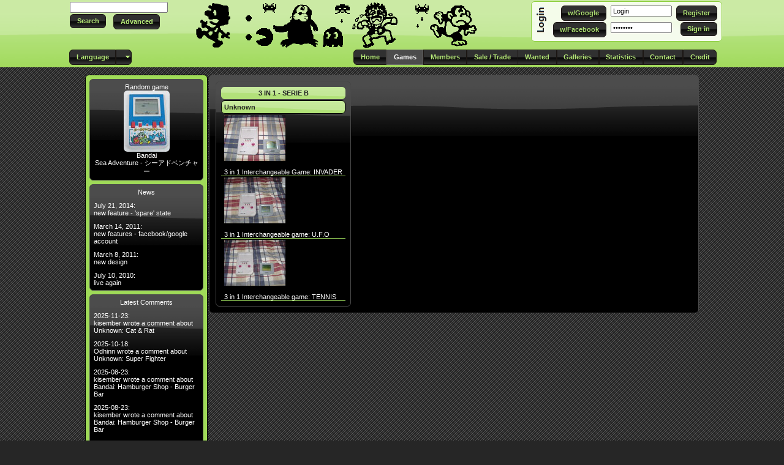

--- FILE ---
content_type: text/html;charset=utf-8
request_url: http://ww.w.handheldempire.com/series.jsp?series=254
body_size: 29415
content:











<html>
	<head>
		<title>Handheld Empire - series: 3 IN 1 - SERIE B</title>
		<meta http-equiv="Content-Type" content="text/html; charset=utf-8">
		
		



		<link type="text/css" href="/css/style.css" rel="stylesheet">
		<link type="text/css" href="/css/trontastic/jquery-ui-1.8.9.custom.css" rel="stylesheet">
		<!--
		<script type="text/javascript" src="https://ajax.googleapis.com/ajax/libs/jquery/1.5.1/jquery.min.js"></script>
		<script type="text/javascript" src="https://ajax.googleapis.com/ajax/libs/jqueryui/1.8.10/jquery-ui.min.js"></script>
		-->
		<script type="text/javascript" src="/js/jquery-1.4.4.min.js"></script>
		<script type="text/javascript" src="/js/jquery-ui-1.8.9.custom.min.js"></script>
		 
		
		 
		
		
		
		
		
		<script type="text/javascript" src="/js/jquery.form.2.43.js"></script>
                
                
                
                
                <script src="https://www.gstatic.com/firebasejs/live/3.0/firebase.js"></script>


        <script>
            // Initialize Firebase
            var config = {
                apiKey: "AIzaSyAIslQ-FRDupGBJhDF6Pg6sAMXYzi3zbCM",
                authDomain: "hhe-auth.firebaseapp.com",
            };
            firebase.initializeApp(config);
        </script>
        <script>
            /**
             * Function called when clicking the Login/Logout button.
             */
            function toggleGoogleSignIn() { 
                if (!firebase.auth().currentUser) {
                    var provider = new firebase.auth.GoogleAuthProvider();
                    provider.addScope('https://www.googleapis.com/auth/userinfo.email');
                    firebase.auth().signInWithRedirect(provider);
                } else {
                    firebase.auth().signOut();
                }
                
            }

            function toggleFacebookSignIn() {
                if (!firebase.auth().currentUser) {
                    var provider = new firebase.auth.FacebookAuthProvider();
                    provider.addScope('public_profile');
                    provider.addScope('email');
                    firebase.auth().signInWithRedirect(provider);
                } else {
                    firebase.auth().signOut();
                }
                
            }



            /**
             * initApp handles setting up the Firebase context and registering
             * callbacks for the auth status.
             *
             * The core initialization is in firebase.App - this is the glue class
             * which stores configuration. We provide an app name here to allow
             * distinguishing multiple app instances.
             *
             * This method also registers a listener with firebase.auth().onAuthStateChanged.
             * This listener is called when the user is signed in or out, and that
             * is where we update the UI.
             *
             * When signed in, we also authenticate to the Firebase Realtime Database.
             */
            function initApp() {
                // Result from Redirect auth flow.
                // [START getidptoken]
                firebase.auth().getRedirectResult().then(function (result) {
                    if (result.credential) {
                        // This gives you a Google Access Token. You can use it to access the Google API.
                        var token = result.credential.accessToken;
                    } else {
                    }
                    var user = result.user; // The signed-in user info.
                }).catch(function (error) { // Handle Errors here.
                    var errorCode = error.code;
                    var errorMessage = error.message;
                    // The email of the user's account used.
                    var email = error.email;
                    // The firebase.auth.AuthCredential type that was used.
                    var credential = error.credential;
                    // [START_EXCLUDE]
                    if (errorCode === 'auth/account-exists-with-different-credential') {
                        // If you are using multiple auth providers on your app you should handle linking the user's accounts here.
                        //console.error('xxx' + error);
                        //console.error('xxx' + error.email);
                    } else {
                        //console.error('yyy' + error);
                    }
                });

                // Listening for auth state changes.
                // [START authstatelistener]
                firebase.auth().onAuthStateChanged(function (user) {
                    if (user) {
                        // User is signed in.
                        $.ajax
                                ({
                                    type: "POST",
                                    //the url where you want to sent the userName and password to
                                    url: 'http://handheldempire.com/member/firebase-sign-in.jsp',
                                    dataType: 'json',
                                    async: true,
                                    //json object to sent to the authentication url
                                    data: JSON.stringify({
                                        providerData: user.providerData
                                    }, null, '  '),
                                    success: function () {
                                        window.location = "/";
                                        //alert("Thanks!");
                                    }
                                });
                        
                    } else {
                        // User is signed out.
                    }
                });

            }

            window.onload = function () {
                initApp();
            };
        </script>
		
		
		
		
	</head>
	<body>
		<!-- img id="bg" src="/css/trontastic/images/ui-bg_gloss-wave_55_000000_500x100.png" width="100%" height="95px" alt="" -->
<img id="bg" src="/css/trontastic/images/ui-bg_gloss-wave_85_9fda58_500x100.png" width="100%" height="95" alt="">


		<center>
			<table summary="" class="whole-content" cellspacing="0">
				<tr>
					<td>
						<!-- header -->
						








<table summary="" cellspacing="0" style="width: 100%;" itemscope itemtype="http://schema.org/WPHeader">
    <tr>

        <td style="width: 200px;">
            <form action="/search.jsp" method="POST" accept-charset="utf-8">
                <script type="text/javascript">
                    $(function () {
                        $("#sdvanced-search-button").button();
                        $("#search-button").button();
                    });
                </script>
                <table summary="" cellspacing="0">
                    <tr>
                        <td colspan="2">
                            <input style="width: 160px;" type="text" value="" name="term">
                        </td>
                    </tr>
                    <tr>
                        <td>
                            <input id="search-button" type="submit" value="Search">
                        </td>
                        <td>
                            <a id="sdvanced-search-button" href="/advanced_search.jsp">Advanced</a>
                        </td>
                    </tr>
                </table>

            </form>
        </td>

        <td style="background-image: url('/images/top.png'); background-repeat: no-repeat; width: 550px;">
            &nbsp;
        </td>
        <td style="text-align: right; width: 250px;">
            
            <form action="/member/login.jsp" method="POST" accept-charset="utf-8" style="width: 100%; color: black;">
                <script type="text/javascript">
                    $(function () {
                        $("#register-button").button();
                        $("#login-button").button();
                    });
                </script>
                <div class="full-width ui-state-highlight ui-corner-all" style="padding: 5px;">

                    <table summary="" cellspacing="0" style="color: #222222; text-align: right;" class="full-width">
                        <tr>
                            <td rowspan="3">
                                <img src="/images/login.png">
                            </td>
                        </tr>
                        <tr>
                            <td>
                            </td>
                            <td>
                                <a id="google-sign-in-button" style="color: #addf72" href="javascript:void(0)" onclick="toggleGoogleSignIn()">w/Google</a>
                                
                            </td>
                            <td>
                                <input style="width: 100px;" type="text" value="Login" name="login">
                            </td>
                            <td>
                                <a id="register-button" style="color: #addf72" href="/member/register.jsp">Register</a>
                            </td>

                        </tr>
                        <tr>
                            <td>
                            </td>
                            <td>
                                <a id="faceboook-sign-in-button" style="color: #addf72" href="javascript:void(0)" onclick="toggleFacebookSignIn()">w/Facebook</a>
                                <script type="text/javascript">
                                    $(function () {
                                        $("#google-sign-in-button").button();
                                        $("#faceboook-sign-in-button").button();
                                    });
                                </script>
                        </td>
                        <td>
                            <input style="width: 100px;" type="password" value="Password" name="password">
                        </td>
                        <td>
                            <input id="login-button" type="submit" value="Sign in"> 
                        </td>

                        </tr>
                    </table>
                </div>
            </form>

            
        </td>
    </tr>
    <tr>
        <td>
            <script type="text/javascript">
                $("#dialog:ui-dialog").dialog("destroy");
                $(function () {
                    $("#language-select")
                            .button()
                            .click(function () {
                                $("#language-dialog").dialog("open");
                            }).next()
                            .button({
                                text: false,
                                icons: {
                                    primary: "ui-icon-triangle-1-s"
                                }
                            })
                            .click(function () {
                                $("#language-dialog").dialog("open");
                            })
                            .parent()
                            .buttonset();

                    $("#language-drop")
                            .button()
                            .click(function () {
                                $("#language-dialog-form").dialog("open");
                            });

                    $("#language-dialog").dialog({
                        autoOpen: false,
                        height: 'auto',
                        minHeight: 140,
                        width: 140,
                        modal: true,
                        buttons: {
                            Cancel: function () {
                                $(this).dialog("close");
                            }
                        }
                    });
                });
            </script>
            <div id="language-dialog" class="unified-font-size" style="font-size: 8pt;" title="Select language">
                <a href="/?language=en"><img src="/images/flags/united_kingdom_small.png" alt="English" border="0"></a>&nbsp;
                <a href="/?language=hu"><img src="/images/flags/hungary_small.png" alt="Magyar" border="0"></a>
            </div>
            <div>
                <button id="language-select">Language</button>
                <button id="language-drop">&nbsp;</button>
            </div>
        </td>
        <td colspan="2">


            <script type="text/javascript">
                $(function () {
                    $("#menus").buttonset();
                });
            </script>
            <div class="full-width" style="text-align: right; background: transparent;" id="menus" itemscope itemtype="http://schema.org/SiteNavigationElement">
                <input type="radio" name="menu" id="menu1"  onclick="javascript:window.location = '/'"><label for="menu1">Home</label>
                <input type="radio" name="menu" id="menu2" checked onclick="javascript:window.location = '/games.jsp'"><label for="menu2">Games</label>
                <input type="radio" name="menu" id="menu3"  onclick="javascript:window.location = '/member/members.jsp'"><label for="menu3">Members</label>
                <input type="radio" name="menu" id="menu4"  onclick="javascript:window.location = '/sale.jsp'"><label for="menu4">Sale / Trade</label>
                <input type="radio" name="menu" id="menu5"  onclick="javascript:window.location = '/wanted_manufacturers.jsp'"><label for="menu5">Wanted</label>
                <input type="radio" name="menu" id="menu6"  onclick="javascript:window.location = '/gallery/galleries.jsp'"><label for="menu6">Galleries</label>
                <input type="radio" name="menu" id="menu7"  onclick="javascript:window.location = '/statistics.jsp'"><label for="menu7">Statistics</label>
                <input type="radio" name="menu" id="menu8" onclick="javascript:showContactForm()"><label for="menu8">Contact</label>
                <input type="radio" name="menu" id="menu9"  onclick="javascript:window.location = '/credit.jsp'"><label for="menu9">Credit</label>
            </div>
            <script type="text/javascript">
                function showContactForm() {
                    var url = '/portlet_contact_dialog.jsp';
                    var dialog = $("#contact-dialog");
                    if ($("#contact-dialog").length == 0) {
                        dialog = $('<div id="contact-dialog" class="unified-font-size" style="font-size: 8pt;" title="Send meessage to HandheldEmpire admin"></div>').appendTo('body');
                    }
                    // load remote content
                    dialog.load(
                            url,
                            {},
                            function (responseText, textStatus, XMLHttpRequest) {
                                dialog.dialog(
                                        {
                                            autoOpen: true,
                                            height: 'auto',
                                            width: 450,
                                            minHeight: 400,
                                            modal: false,
                                            buttons: {
                                                "Cancel": function () {
                                                    $(this).dialog("close");
                                                },
                                                "Send": function () {
                                                    $('#contact-form').ajaxForm(
                                                            {
                                                                target: '#contact-status-container'   // target element(s) to be updated with server response 
                                                            }
                                                    );
                                                    $("#contact-form").submit();
                                                }
                                            }
                                        }
                                );
                            }
                    );
                }
            </script>

        </td>
    </tr>
</table>




						<!-- header --> 
					</td>
				</tr>
				<tr>
					<td>
						<div class="gap"></div>
					</td>
				</tr>
				<tr>
					<td>
						<table summary="" id="whole-content" cellspacing="0">
							<tr>
								<td class="left-column">
																		<div class="ui-widget-header ui-corner-all" style=" height: 100%;" itemscope itemtype="http://schema.org/WPSideBar">
										










										<div class="ui-widget-content ui-corner-all random-pic-holder">
											Random game<br>
											<a href="/game.jsp?game=3356">
												<img class="ui-corner-all" src="/game_instance_images/tn_3356_5730_1406838377607_Bandai_Sea_Adventure____________.jpeg" border="0" alt="Bandai: Sea Adventure - シーアドベンチャー , ">
											</a><br>
											<a href="/manufacturer.jsp?manufacturer=6">
												Bandai
											</a><br>
											<a href="/game.jsp?game=3356">
												Sea Adventure - シーアドベンチャー
											</a>
										</div>



										








										<div class="ui-widget-content ui-corner-all random-pic-holder">
											News
											<div style="text-align: left;">
												<div style="width: 100%; padding-top: 10px;">
													<a href="/#news07212014">
														July 21, 2014:<br/> new feature - 'spare' state
													</a>
												</div>
												<div style="width: 100%; padding-top: 10px;">
													<a href="/#news03142011">
														March 14, 2011:<br/> new features - facebook/google account
													</a>
												</div>
												<div style="width: 100%; padding-top: 10px;">
													<a href="/#news03142011">
														March 8, 2011:<br/> new design
													</a>
												</div>
												<div style="width: 100%; padding-top: 10px;">
													<a href="/#news03142011">
														July 10, 2010:<br/> live again
													</a>
												</div>
											</div>
										</div>

										










										<div class="ui-widget-content ui-corner-all random-pic-holder">
											Latest Comments
											<div style="text-align: left;">

	
												<div style="width: 100%; padding-top: 10px;">
													<a href="/game.jsp?game=3890&tab=comment">
														2025-11-23:<br/> 
														kisember wrote a comment about Unknown: Cat & Rat
													</a>
												</div>
	
												<div style="width: 100%; padding-top: 10px;">
													<a href="/game.jsp?game=3888&tab=comment">
														2025-10-18:<br/> 
														Odhinn wrote a comment about Unknown: Super Fighter
													</a>
												</div>
	
												<div style="width: 100%; padding-top: 10px;">
													<a href="/game.jsp?game=162&tab=comment">
														2025-08-23:<br/> 
														kisember wrote a comment about Bandai: Hamburger Shop - Burger Bar
													</a>
												</div>
	
												<div style="width: 100%; padding-top: 10px;">
													<a href="/game.jsp?game=162&tab=comment">
														2025-08-23:<br/> 
														kisember wrote a comment about Bandai: Hamburger Shop - Burger Bar
													</a>
												</div>
	
												<div style="width: 100%; padding-top: 10px;">
													<a href="/game.jsp?game=252&tab=comment">
														2025-08-17:<br/> 
														kisember wrote a comment about Bandai: Kinniku Man
													</a>
												</div>
	



											</div>
										</div>
										










										<div class="ui-widget-content ui-corner-all random-pic-holder">
											Top members
											<div style="text-align: left;">

												<div style="width: 100%; padding-top: 10px;">
													<a href="/member/user.jsp?user=2">
														kisember
													</a><br>
													<table summary="" cellpadding="0" cellspacing="0">
<tr>
<td class="ui-icon-star green-iconset">&nbsp;</td>
<td class="ui-icon-star green-iconset">&nbsp;</td>
<td class="ui-icon-star green-iconset">&nbsp;</td>
<td class="ui-icon-star green-iconset">&nbsp;</td>
<td class="ui-icon-star green-iconset">&nbsp;</td>
</tr>
</table>

												</div>

												<div style="width: 100%; padding-top: 10px;">
													<a href="/member/user.jsp?user=20">
														csabicsen
													</a><br>
													<table summary="" cellpadding="0" cellspacing="0">
<tr>
<td class="ui-icon-star green-iconset">&nbsp;</td>
<td class="ui-icon-star green-iconset">&nbsp;</td>
<td class="ui-icon-star green-iconset">&nbsp;</td>
<td class="ui-icon-star green-iconset">&nbsp;</td>
<td class="ui-icon-star white-iconset">&nbsp;</td>
</tr>
</table>

												</div>

												<div style="width: 100%; padding-top: 10px;">
													<a href="/member/user.jsp?user=165">
														Dzsej
													</a><br>
													<table summary="" cellpadding="0" cellspacing="0">
<tr>
<td class="ui-icon-star green-iconset">&nbsp;</td>
<td class="ui-icon-star green-iconset">&nbsp;</td>
<td class="ui-icon-star green-iconset">&nbsp;</td>
<td class="ui-icon-star green-iconset">&nbsp;</td>
</tr>
</table>

												</div>

												<div style="width: 100%; padding-top: 10px;">
													<a href="/member/user.jsp?user=503">
														rinus711
													</a><br>
													<table summary="" cellpadding="0" cellspacing="0">
<tr>
<td class="ui-icon-star green-iconset">&nbsp;</td>
<td class="ui-icon-star green-iconset">&nbsp;</td>
<td class="ui-icon-star green-iconset">&nbsp;</td>
<td class="ui-icon-star light-green-iconset">&nbsp;</td>
</tr>
</table>

												</div>

												<div style="width: 100%; padding-top: 10px;">
													<a href="/member/user.jsp?user=113">
														Mapetyo
													</a><br>
													<table summary="" cellpadding="0" cellspacing="0">
<tr>
<td class="ui-icon-star green-iconset">&nbsp;</td>
<td class="ui-icon-star green-iconset">&nbsp;</td>
<td class="ui-icon-star green-iconset">&nbsp;</td>
<td class="ui-icon-star white-iconset">&nbsp;</td>
</tr>
</table>

												</div>



											</div>
										</div>

										











										<div class="ui-widget-content ui-corner-all random-pic-holder">
											Top countries
											<div style="text-align: left;">

												<div style="width: 100%; padding-top: 10px;">
													<img src="/images/flags/hungary_small.png" alt="Hungary flag"> &nbsp; Hungary
												</div>

												<div style="width: 100%; padding-top: 10px;">
													<img src="/images/flags/netherlands_small.png" alt="Netherlands flag"> &nbsp; Netherlands
												</div>

												<div style="width: 100%; padding-top: 10px;">
													<img src="/images/flags/united_states_small.png" alt="United States flag"> &nbsp; United States
												</div>

												<div style="width: 100%; padding-top: 10px;">
													<img src="/images/flags/spain_small.png" alt="Spain flag"> &nbsp; Spain
												</div>

												<div style="width: 100%; padding-top: 10px;">
													<img src="/images/flags/united_kingdom_small.png" alt="United Kingdom flag"> &nbsp; United Kingdom
												</div>



											</div>
										</div>
										

<div class="ui-widget-content ui-corner-all random-pic-holder">

			You may donate this service with money that we spent to keep the service running, or advance to a better server.
			<form action="https://www.paypal.com/cgi-bin/webscr" method="post">
				<fieldset>
					<legend><input type="image" src="https://www.paypal.com/en_US/i/btn/x-click-but04.gif" name="submit" alt="Make payments with PayPal - it's fast, free and secure!"></legend>
					<input type="hidden" name="cmd" value="_xclick">
					<input type="hidden" name="business" value="kisember@gmail.com">
					<input type="hidden" name="no_shipping" value="1">
					<input type="hidden" name="return" value="http://www.handheldempire.com/thankyoudonatingus.jsp">
					<input type="hidden" name="cancel_return" value="http://www.handheldempire.com/canceldonatingus.jsp">
					<input type="text" name="amount" size="2" value="1">
					<select name="currency_code">
						<option value="EUR" selected>Euros</option>
						<option value="AUD">Australian Dollars</option>
						<option value="CAD">Canadian Dollars</option>
						<option value="CZK">Czech Koruna</option>
						<option value="DKK">Danish Kroner</option>
						<option value="HKD">Hong Kong Dollars</option>
						<option value="HUF">Hungarian Forint</option>
						<option value="NZD">New Zealand Dollars</option>
						<option value="NOK">Norwegian Kroner</option>
						<option value="PLN">Polish Zlotych</option>
						<option value="GBP">Pounds Sterling</option>
						<option value="SGD">Singapore Dollars</option>
						<option value="SEK">Swedish Kronor</option>
						<option value="CHF">Swiss Francs</option>
						<option value="USD">U.S. Dollars</option>
						<option value="JPY">Yen</option>
					</select>
					<input type="hidden" name="tax" value="0">
					<input type="hidden" name="bn" value="PP-DonationsBF">
					<img alt="" border="0" src="https://www.paypal.com/en_US/i/scr/pixel.gif" width="1" height="1">
				</fieldset>
			</form>
<br><br>
												
			Do you have any handheld game that you don't want to keep? We are ready to accept be it a super rare handheld from the 80s' or just received in a fast food restaurant. Contact us for details.
</div>

									</div>
								</td>
								<td class="right-column">
									<div class="ui-widget-content ui-corner-all" style="padding: 10px;">
										
										
										











<table summary="" cellpadding="0" class="ui-widget ui-widget-content ui-corner-all" style="padding: 6px;">
	<thead>
		<tr class="ui-widget-header ui-corner-all" style="text-align: center;">
			<th colspan="1" class="ui-corner-all table_caption" style="text-align: center; padding: 4px;"><a class="transparent_link" href="/series.jsp?series=254">3 IN 1 - SERIE B</a></th>
		</tr>
		<tr>
		
			<th class="ui-widget-header ui-corner-all table_caption left"><a class="transparent_link" href="/manufacturer.jsp?manufacturer=0">Unknown</a></th>
		
		</tr>
	</thead>
	<tbody>

		<tr>
		
			<td class="thumbnailed_list_cell">
			

					
						<div class="">
							<img src="/game_instance_images/tn_3668_6807_1467862619765_Unknown_3_in_1_Interchangeable_Game__I.jpeg" border="0" title="Unknown: 3 in 1 Interchangeable Game: INVADER , " alt="Unknown: 3 in 1 Interchangeable Game: INVADER , "/>
						</div>
					
					<br>
					<a href="/game.jsp?game=3668"> 3 in 1 Interchangeable Game: INVADER </a>
					
			</td>
			
		</tr>
		
		<tr>
		
			<td class="thumbnailed_list_cell">
			

					
						<div class="">
							<img src="/game_instance_images/tn_3669_6808_1467864004829_Unknown_3_in_1_Interchangeable_game__U.jpeg" border="0" title="Unknown: 3 in 1 Interchangeable game: U.F.O , " alt="Unknown: 3 in 1 Interchangeable game: U.F.O , "/>
						</div>
					
					<br>
					<a href="/game.jsp?game=3669"> 3 in 1 Interchangeable game: U.F.O </a>
					
			</td>
			
		</tr>
		
		<tr>
		
			<td class="thumbnailed_list_cell">
			

					
						<div class="">
							<img src="/game_instance_images/tn_3671_6810_1467865452512_Unknown_3_in_1_Interchangeable_game__T.jpeg" border="0" title="Unknown: 3 in 1 Interchangeable game: TENNIS , " alt="Unknown: 3 in 1 Interchangeable game: TENNIS , "/>
						</div>
					
					<br>
					<a href="/game.jsp?game=3671"> 3 in 1 Interchangeable game: TENNIS </a>
					
			</td>
			
		</tr>
		
</table>




									</div>
								</td>
							</tr>
						</table>
					</td>
				</tr>
				<tr>
					<td>
												<!-- footer --> 
						<div itemscope itemtype="http://schema.org/WPFooter" class="ui-accordion-content ui-helper-reset ui-widget-content ui-corner-all ui-accordion-content-active" style="height: 20px; text-align: center; vertical-align: middle;">NO rights reserved! </div>
						<!-- footer --> 

					</td>
				</tr>
			</table>
		</center>
		<script src="http://www.google-analytics.com/urchin.js" type="text/javascript">
</script>
<script type="text/javascript">
_uacct = "UA-2469503-1";
urchinTracker();
</script>


	</body>
</html>


--- FILE ---
content_type: text/css
request_url: http://ww.w.handheldempire.com/css/style.css
body_size: 2969
content:
#whole-content, form { 
	font: 8pt "Trebuchet MS", sans-serif;
}
img#bg {
	position: absolute;
	top: 0;
	left: 0;
	width: 100%;
	height: 110px;
	z-index: -1;
}
#whole-content {
	text-align: center;
	vertical-align: top;
	margin-left: auto;
	margin-right: auto;
	position: relative;
	z-index: 1;
}

body{ 
	margin: 0px; 
	padding: 0px; 
	background: #262626 url(/css/trontastic/images/ui-bg_diagonals-small_50_262626_40x40.png) repeat;
	white-space-collapse: discard;
}
.unified-font-size {
	font-size: 8pt;
}
.underlined_cell {
	border-bottom: 1px solid #9cda5c;
}
.thumbnailed_list_cell {
	padding-left: 5px; padding-right: 5px; border-bottom: 1px solid #9cda5c; height: 100px; vertical-align: middle;
}
th {
	height: 20px;
	padding: 3px;
}
table {
	color: white; 
	font-size: 8pt;
}
td{vertical-align: top;}
input {
	font-size: 8pt;
}
.gap {
	height: 10px;
}

.left-column {
	width: 200px;
	height: 600px;
}
.right-column {
	width: 800px;
}
.white-link{
	color: white;
}
.fixed-width-select {
	width: 120px;
}
.fixed-width-select-narrow {
	width: 90px;
}
.color_sample_box {
	width: 10px;
	height: 10px;
}
.random-pic-holder {
	font-weight: normal; text-align: center; max-width: 188px; margin: 6px; overflow: hidden; padding: 6px; 
}
.color-box{
	width: 10px;
	height: 10px;
	max-height: 10px;
}
.left {
	text-align: left;
	padding: 4px;
}
.right {
	text-align: right;
	padding: 4px;
}
.ui-widget a:link, .ui-widget a:visited, .ui-widget-content a:link, .ui-widget-content a:visited {
	color: white;
	text-decoration: none;
}
.full-width {
	width: 100%;
}
.game-title {
	width: 100%; 
	text-align: left; 
	font-size: 14pt; 
	font-weight: bold; 
	font-style: italic; 
	padding-bottom: 10px; 
	paddling-top: 5px; 
	padding left:  10px;
}
.white-iconset {
	background-image: url('/css/trontastic/images/ui-icons_ffffff_256x240.png');
	width: 16px;
	height: 16px;
}
.green-iconset {
	background-image: url('/css/trontastic/images/ui-icons_9fda58_256x240.png');
	width: 16px;
	height: 16px;
}
.light-green-iconset {
	background-image: url('/css/trontastic/images/ui-icons_b8ec79_256x240.png');
	width: 16px;
	height: 16px;
}
.red-iconset {
	background-image: url('/css/trontastic/images/ui-icons_cd0a0a_256x240.png');
	width: 16px;
	height: 16px;
}
.black-iconset {
	background-image: url('/css/trontastic/images/ui-icons_000000_256x240.png');
	width: 16px;
	height: 16px;
}
.table_game_label {
	width: 50%;
	text-align: left;
}
.table_caption a:link, .table_caption a:hover, .table_caption a:visited { color: #222222; }

.credit {
	padding: 20px;
	text-align: left;
}
.credit_caption {
	font-weight: bold;
	font-size: 14pt;
}
.credit_list_entry {
	text-indent: -10px;
	padding-bottom: 10px;
}
.reminder {
	border: 1px blue solid;
}
#toolbar {
	white-space:nowrap; 
	padding: 6px 10px 6px 10px;;
	text-align: right;
}